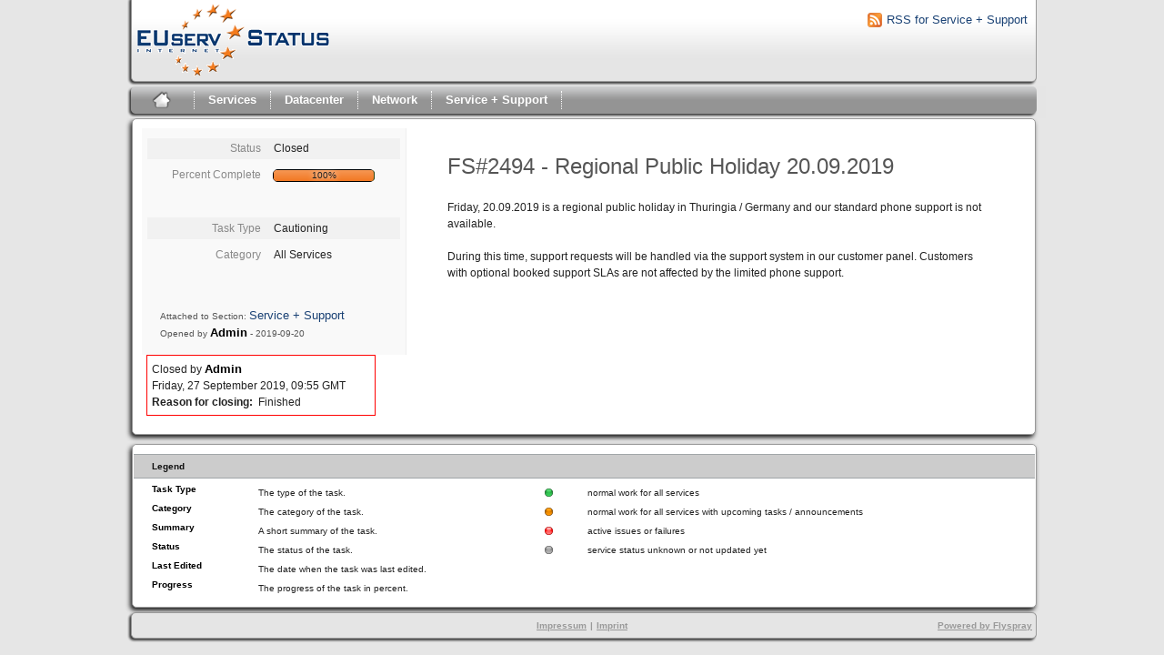

--- FILE ---
content_type: text/javascript
request_url: https://status.euserv.com/javascript/details.js
body_size: 1245
content:
Event.observe(window,'load',detailsInit);

function detailsInit() {
  // set current task
  var title = document.getElementsByTagName('title')[0];
  title = title.textContent || title.text; //IE uses .text
  var arr = /\d+/.exec(title);
  Cookie.setVar('current_task',arr[0]);
  if (!$('details')) {
    // make sure the page is not in edit mode
    Event.observe(document,'keydown',keyboardNavigation);
  }
}
function keyboardNavigation(e) {
  var src = Event.element(e);
  if (/input|select|textarea/.test(src.nodeName.toLowerCase())) {
    // don't do anything if key is pressed in input, select or textarea
    return;
  }
  if ((useAltForKeyboardNavigation && !e.altKey) ||
       e.ctrlKey || e.shiftKey) {
    return;
  }
  switch (e.keyCode) {
    case 85:  // "u" get back to task list
        window.location = $('indexlink').href;
        Event.stop(e);
        break;
    case 80:  // "p" move to previous task
        if ($('prev')) {
          window.location = $('prev').href;
          Event.stop(e);
        }
        break;
    case 78: // "n" move to next task
        if ($('next')) {
          window.location = $('next').href;
          Event.stop(e);
        }
        break;
  }
}